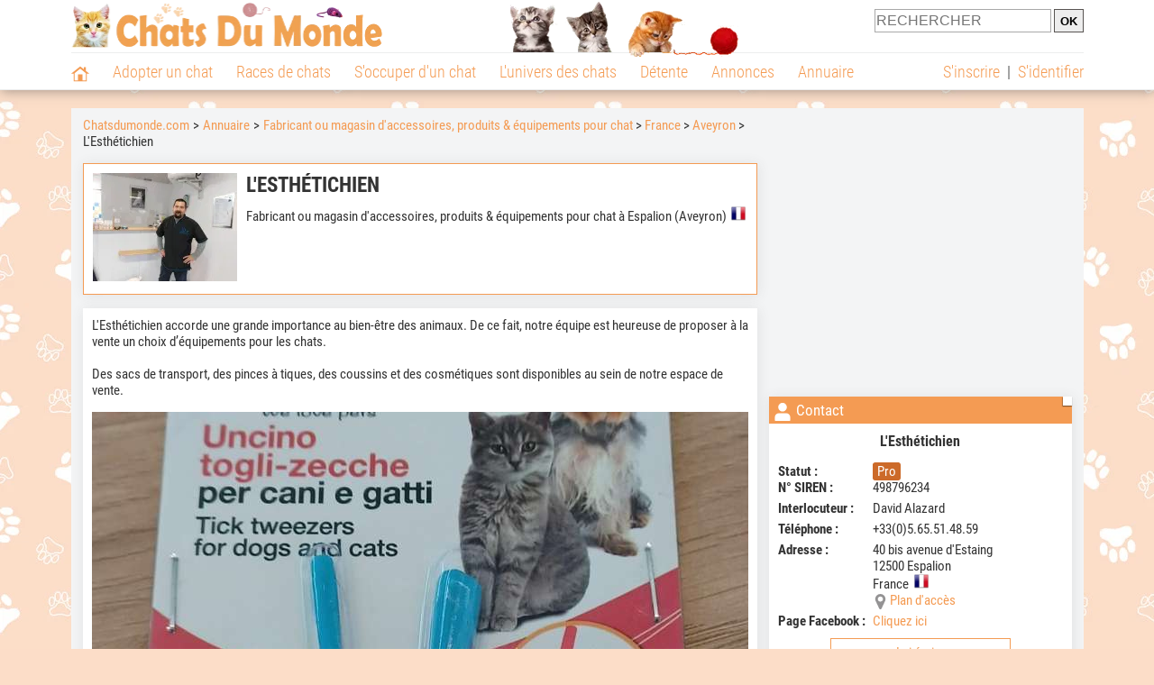

--- FILE ---
content_type: text/css; charset=utf-8
request_url: https://static.chatsdumonde.com/css/102/lightbox.1.css?r=49187
body_size: 506
content:
.lightbox {z-index: 10000;text-align: center;font-weight: normal;}.lb-cancel {background: url('https://img.chatsdumonde.com/global/interface/lightbox/loading.gif') no-repeat;}.lb-nav a.lb-prev {background: url('https://img.chatsdumonde.com/global/interface/lightbox/previous.png') left 48% no-repeat;}.lb-nav a.lb-next {background: url('https://img.chatsdumonde.com/global/interface/lightbox/next.png') right 48% no-repeat;}.lb-data .lb-close {background: url('https://img.chatsdumonde.com/global/interface/lightbox/close.png') top right no-repeat;}.lb-data .lb-caption {font-size: 16px;}#lightbox{ left: 0px;line-height: 0px;position: absolute;width: 100%;}.lightbox .lb-image {display: block;height: auto;max-width: inherit;border-radius: 3px;}.lightbox a img {border: none;}.lb-outerContainer {position: relative;background-color: white;zoom: 1;width: 250px;height: 250px;margin: 0 auto;border-radius: 4px;}.lb-outerContainer:after {content: "";display: table;clear: both;}.lb-container {padding: 4px;}.lb-loader {position: absolute;top: 43%;left: 0;height: 25%;width: 100%;text-align: center;line-height: 0;}.lb-nav {position: absolute;top: 0;left: 0;height: 100%;width: 100%;z-index: 10;}.lb-container > .nav {left: 0;}.lb-nav a {outline: none;background-image: url('[data-uri]');}.lb-dataContainer {margin: 0 auto;padding-top: 5px;zoom: 1;width: 100%;border-bottom-left-radius: 4px;border-bottom-right-radius: 4px;}.lb-dataContainer:after {content: "";display: table;clear: both;}.lb-data {padding: 0 4px;color: #ccc;}.lb-data .lb-details {width: 85%;float: left;text-align: left;line-height: 1.1em;}.lb-data .lb-number {display: none !important;}.lb-data .lb-close {display: block;float: right;width: 30px;height: 30px;text-align: right;outline: none;filter: progid:DXImageTransform.Microsoft.Alpha(Opacity=70);opacity: 0.7;transition: opacity 0.2s;}.lb-data .lb-close:hover {cursor: pointer;filter: progid:DXImageTransform.Microsoft.Alpha(Opacity=100);opacity: 1;}

--- FILE ---
content_type: application/javascript; charset=utf-8
request_url: https://fundingchoicesmessages.google.com/f/AGSKWxXpnkg4SXOFWKg8Ox5T-Ykk3gUlTwzWeiVdTcc1SvH4H4qiC_KddUhr-GbvY4troOvQH9GAGbUMjS0R9Xlo6BtMAgeIUhfBHpJsYr7zhFvTUpg65ilTzLs2ZTGYytipKH54VFQQ4aej2jI3fJWk7tPvPJLml5sdzhgxS2Jb77aRE5kIZMt6_x80gLNB/_/adfetch./fc_ads.-adbanner._ads/inhouse/_adbg2.
body_size: -1292
content:
window['54f8c3f0-e28d-4176-b8ca-4fc8bfeef59c'] = true;

--- FILE ---
content_type: application/javascript; charset=utf-8
request_url: https://fundingchoicesmessages.google.com/f/AGSKWxVV5H89gWM8d10RS2zyhlfNLrVt3mtg9cNpsEZhvXk_EXsd1guh3pvei1CHnUBXQjEKlRRUN0ZucCYxez6oorGHBaOLoGKjZB1964boCUQip3udkN4m7_cYtJWqiI35eqqi74zpIA==?fccs=W251bGwsbnVsbCxudWxsLG51bGwsbnVsbCxudWxsLFsxNzY4NjcyMzcwLDM5NTAwMDAwMF0sbnVsbCxudWxsLG51bGwsW251bGwsWzcsNl0sbnVsbCxudWxsLG51bGwsbnVsbCxudWxsLG51bGwsbnVsbCxudWxsLG51bGwsMV0sImh0dHBzOi8vd3d3LmNoYXRzZHVtb25kZS5jb20vYWRyZXNzZS9hY2Nlc3NvaXJlLWpvdWV0LWVxdWlwZW1lbnQtcHJvZHVpdC1wb3VyLWNoYXQvbC1lc3RoZXRpY2hpZW4tNzAwNTMucGhwIixudWxsLFtbOCwiTTlsa3pVYVpEc2ciXSxbOSwiZW4tVVMiXSxbMTYsIlsxLDEsMV0iXSxbMTksIjIiXSxbMTcsIlswXSJdLFsyNCwiIl0sWzI5LCJmYWxzZSJdXV0
body_size: 117
content:
if (typeof __googlefc.fcKernelManager.run === 'function') {"use strict";this.default_ContributorServingResponseClientJs=this.default_ContributorServingResponseClientJs||{};(function(_){var window=this;
try{
var np=function(a){this.A=_.t(a)};_.u(np,_.J);var op=function(a){this.A=_.t(a)};_.u(op,_.J);op.prototype.getWhitelistStatus=function(){return _.F(this,2)};var pp=function(a){this.A=_.t(a)};_.u(pp,_.J);var qp=_.Zc(pp),rp=function(a,b,c){this.B=a;this.j=_.A(b,np,1);this.l=_.A(b,_.Nk,3);this.F=_.A(b,op,4);a=this.B.location.hostname;this.D=_.Dg(this.j,2)&&_.O(this.j,2)!==""?_.O(this.j,2):a;a=new _.Og(_.Ok(this.l));this.C=new _.bh(_.q.document,this.D,a);this.console=null;this.o=new _.jp(this.B,c,a)};
rp.prototype.run=function(){if(_.O(this.j,3)){var a=this.C,b=_.O(this.j,3),c=_.dh(a),d=new _.Ug;b=_.fg(d,1,b);c=_.C(c,1,b);_.hh(a,c)}else _.eh(this.C,"FCNEC");_.lp(this.o,_.A(this.l,_.Ae,1),this.l.getDefaultConsentRevocationText(),this.l.getDefaultConsentRevocationCloseText(),this.l.getDefaultConsentRevocationAttestationText(),this.D);_.mp(this.o,_.F(this.F,1),this.F.getWhitelistStatus());var e;a=(e=this.B.googlefc)==null?void 0:e.__executeManualDeployment;a!==void 0&&typeof a==="function"&&_.Qo(this.o.G,
"manualDeploymentApi")};var sp=function(){};sp.prototype.run=function(a,b,c){var d;return _.v(function(e){d=qp(b);(new rp(a,d,c)).run();return e.return({})})};_.Rk(7,new sp);
}catch(e){_._DumpException(e)}
}).call(this,this.default_ContributorServingResponseClientJs);
// Google Inc.

//# sourceURL=/_/mss/boq-content-ads-contributor/_/js/k=boq-content-ads-contributor.ContributorServingResponseClientJs.en_US.M9lkzUaZDsg.es5.O/d=1/exm=ad_blocking_detection_executable,kernel_loader,loader_js_executable/ed=1/rs=AJlcJMzanTQvnnVdXXtZinnKRQ21NfsPog/m=cookie_refresh_executable
__googlefc.fcKernelManager.run('\x5b\x5b\x5b7,\x22\x5b\x5bnull,\\\x22chatsdumonde.com\\\x22,\\\x22AKsRol-yn_Mm4NTEOjYypbIb0iUcCGbTqMubDXPJ8wHB2qkNoVTgXUZFCz7vVt57ttdqV8bwNMeNSvxEXIaqx_Ep00tKKg2bhlS058JVFz7uEQVClqyyT1z7XNexB9y7hONKv5BErdrvZcdCyT2Zv-pGHXqkQGAPow\\\\u003d\\\\u003d\\\x22\x5d,null,\x5b\x5bnull,null,null,\\\x22https:\/\/fundingchoicesmessages.google.com\/f\/AGSKWxUVAGMrzYNTkalMAWYMK8P-zeGkjUi8bRPhy67AFCvE8bLlBvqCF9TkNC8gfz2OOgrp8cImKTgfQaqIhj8iLmExOPOF1gKujFM83Ys98mVGdYVmpbqkTAtCHwI3zD3O8YnTHU8wKA\\\\u003d\\\\u003d\\\x22\x5d,null,null,\x5bnull,null,null,\\\x22https:\/\/fundingchoicesmessages.google.com\/el\/AGSKWxWSpHbtaNTxkHGVMxZ8gUY7mB2M2xevwXLA0FRyfCCVZ81m_QqTbTiCZvNLkDHRb667EPM-sscLnbdDDGfhHbnK6L---aErHT3lK1G2Pl3pPod5rpO_ne1DIOuXJu28DYiHyUVtzQ\\\\u003d\\\\u003d\\\x22\x5d,null,\x5bnull,\x5b7,6\x5d,null,null,null,null,null,null,null,null,null,1\x5d\x5d,\x5b3,1\x5d\x5d\x22\x5d\x5d,\x5bnull,null,null,\x22https:\/\/fundingchoicesmessages.google.com\/f\/AGSKWxVGS4UrqOdRgr2Nz2jBMvP620GTsR7WYoccWxo7igjt0fNhWpP8NkAswFOL8blZjs4DBI6s5RKskiBi5p8UxuE_ogjuFvPsHB0vlLP6w3IMUWgOUX63BwT-R8W0wSBWYmPKFwgw-A\\u003d\\u003d\x22\x5d\x5d');}